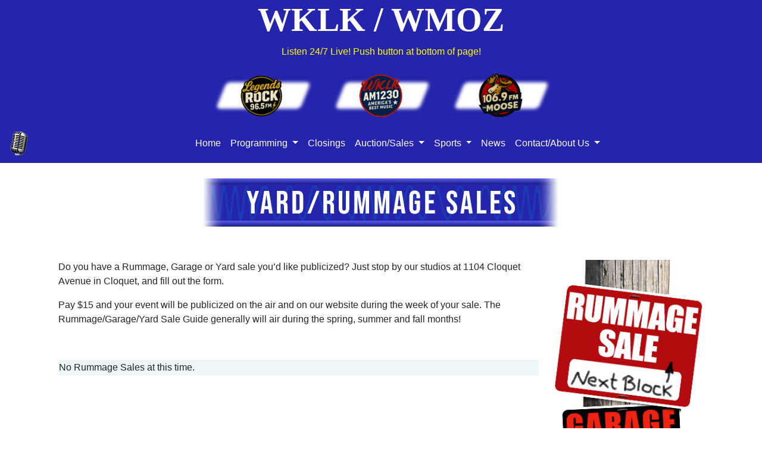

--- FILE ---
content_type: text/html
request_url: http://wklk-am.com/yardsales.html
body_size: 9346
content:
<!doctype html>
<html><!-- InstanceBegin template="/Templates/pagetemplate.dwt" codeOutsideHTMLIsLocked="false" -->
<head>
<meta charset="utf-8">
<meta http-equiv="X-UA-Compatible" content="IE=100">
<meta name="viewport" content="width=device-width, initial-scale=1">
<!-- InstanceBeginEditable name="doctitle" -->
<title>WKLK/WMOZ Yard and Rummage Sales</title>
<!-- InstanceEndEditable -->
<link href="https://cdn.jsdelivr.net/npm/bootstrap@5.0.2/dist/css/bootstrap.min.css" rel="stylesheet" integrity="sha384-EVSTQN3/azprG1Anm3QDgpJLIm9Nao0Yz1ztcQTwFspd3yD65VohhpuuCOmLASjC" crossorigin="anonymous">
<link rel="stylesheet" href="_css/colorbox.css">
<link rel="stylesheet" href="_css/sitestyles.css">
<link rel="stylesheet" href="_css/Display.css">
<script src="_js/jquery-3.4.1.min.js"></script>
<script src="_js/jquery.colorbox-min.js"></script>
<!--<script src="_js/popper.min.js"></script>-->
<script src="https://cdn.jsdelivr.net/npm/bootstrap@5.0.2/dist/js/bootstrap.bundle.min.js" integrity="sha384-MrcW6ZMFYlzcLA8Nl+NtUVF0sA7MsXsP1UyJoMp4YLEuNSfAP+JcXn/tWtIaxVXM" crossorigin="anonymous"></script>
<!-- HTML5 shim and Respond.js for IE8 support of HTML5 elements and media queries -->
<!-- WARNING: Respond.js doesn't work if you view the page via file:// -->
<!--[if lt IE 9]>
      <script src="https://oss.maxcdn.com/html5shiv/3.7.2/html5shiv.min.js"></script>
      <script src="https://oss.maxcdn.com/respond/1.4.2/respond.min.js"></script>
    <![endif]-->
<script>
  (function(i,s,o,g,r,a,m){i['GoogleAnalyticsObject']=r;i[r]=i[r]||function(){
  (i[r].q=i[r].q||[]).push(arguments)},i[r].l=1*new Date();a=s.createElement(o),
  m=s.getElementsByTagName(o)[0];a.async=1;a.src=g;m.parentNode.insertBefore(a,m)
  })(window,document,'script','https://www.google-analytics.com/analytics.js','ga');

  ga('create', 'UA-78931619-1', 'auto');
  ga('send', 'pageview');

</script>
<!-- InstanceBeginEditable name="head" -->
<!-- InstanceEndEditable -->
</head>

<body>
    <div class="headtext">
        <h1 id="headTxt">WKLK / WMOZ</h1>
        <div class="headerlogos  mx-auto">
        <p class="text-center streamText">Listen 24/7 Live! Push button at bottom of page!</p>
        <table class="table">
            <tr>
                <td><img src="images/headerwklkfm_new.png" class="img-fluid" alt=""></td>
                <td><img src="images/headerwklkam_new.png" class="img-fluid" alt=""></td>
                <td><img src="images/headerwmozfm_new.png" class="img-fluid" alt=""></td>
            </tr>
        </table>
        </div>
    </div>
    <nav class="navbar navbar-expand-lg sticky-top navbar-custom text-center">    
        <div class="container-fluid">
            <a class="navbar-brand" href="main.html"><img src="images/brandicon.png" alt=""></a>
            <button class="navbar-toggler" type="button" data-bs-toggle="collapse" data-bs-target="#navbarCollapse" aria-controls="navbarSupportedContent" aria-expanded="false" aria-label="Toggle navigation"><span class="navbar-text">MENU</span>            
            </button>            
            <div class="collapse navbar-collapse" id="navbarCollapse">
                <ul class="navbar-nav mr-auto mx-auto">
          <li class="nav-item">
            <a class="nav-link" href="main.html">Home</a>
          </li>          
          <li class="nav-item dropdown">
            <a class="nav-link dropdown-toggle" href="#" role="button" data-bs-toggle="dropdown" aria-haspopup="true" aria-expanded="false">
              Programming
            </a>
            <div class="dropdown-menu" aria-labelledby="navbarDropdown">
              <a class="dropdown-item" href="streaming.html">Sports Streams</a>
              <a class="dropdown-item" href="podcasts.html">Podcasts</a>
              <a class="dropdown-item" href="a-squad.html">The A-Squad</a>
              <a class="dropdown-item" href="jiffyjeff.html">Jiffy Jeff's Lost Oldies</a>
              <a class="dropdown-item" href="onthetrack.html">On The Track</a>
              <a class="dropdown-item" href="coachescorner.html">Coaches Corner</a>
              <a class="dropdown-item" href="polkaparty.html">Int'l Polka Party</a>
              <a class="dropdown-item" href="sundaymorning.html">Sunday Mornings</a>
              <a class="dropdown-item" href="radioclassics.html">WKLK Radio Classics</a>
              <a class="dropdown-item" href="wklkfmprograms.html">WKLK 96.5 FM</a>
              <a class="dropdown-item" href="wklkamprograms.html">WKLK 1230 AM</a>
              <a class="dropdown-item" href="wmozfmprograms.html">WMOZ 106.9 FM</a>
            </div>
          </li>
          <li class="nav-item">
            <a class="nav-link" href="closingsdelays.html">Closings</a>
          </li>
          <li class="nav-item dropdown">
            <a class="nav-link dropdown-toggle" href="#" role="button" data-bs-toggle="dropdown" aria-haspopup="true" aria-expanded="false">
              Auction/Sales
            </a>
            <div class="dropdown-menu" aria-labelledby="navbarDropdown">
              <a class="dropdown-item" href="auction.html">Radio Auction</a>
              <a class="dropdown-item" href="yardsales.html">Yard/Rummage Sales</a>              
            </div>
          </li>
          <li class="nav-item dropdown">
            <a class="nav-link dropdown-toggle" href="#" role="button" data-bs-toggle="dropdown" aria-haspopup="true" aria-expanded="false">
              Sports
            </a>
            <div class="dropdown-menu" aria-labelledby="navbarDropdown">
              <a class="dropdown-item" href="streaming.html">Sports Streams</a>
              <a class="dropdown-item" href="localsports.html">Local Scene</a>
              <a class="dropdown-item" href="sportsbroadcasts.html">Broadcast Schedule</a>
              <a class="dropdown-item" href="twinsbaseball.html">Twins Baseball</a>
            </div>
          </li>
          <li class="nav-item">
            <a class="nav-link" href="news.html">News</a>
          </li>
          <li class="nav-item dropdown">
            <a class="nav-link dropdown-toggle" href="#" role="button" data-bs-toggle="dropdown" aria-haspopup="true" aria-expanded="false">
              Contact/About Us
            </a>
            <div class="dropdown-menu" aria-labelledby="navbarDropdown">
              <a class="dropdown-item" href="contactus.html">Contact Us</a>
              <a class="dropdown-item" href="history.html">Station History</a>
              <a class="dropdown-item" href="staff.html">Staff</a>
            </div>
          </li>
        </ul>                
            </div>
        </div>
    </nav>
    <!-- InstanceBeginEditable name="content" -->
    <div class="container">
<div id="maincontent">    
    <p class="text-center"><img src="images/yardsales-bnr.png" alt="Yard/Rummage Sales" class="img-fluid" /></p>
    <div class="row">     
    <div class="col-lg-9">    
        <p>&nbsp;</p>
        <p>Do you have a Rummage, Garage or Yard sale you’d like publicized? Just stop by our studios at 1104 Cloquet Avenue in Cloquet, and fill out the form.</p>
        <p>Pay $15 and your event will be publicized on the air and on our website during the week of your sale. The Rummage/Garage/Yard Sale Guide generally will air during the spring, summer and fall months!</p>
        <p>&nbsp;</p>
        <div id="Sales"></div>
    </div>
    <div class="col-lg-3"> 
        <p>&nbsp;</p>
        <p><img class="img-fluid d-none d-lg-block" src="images/salessignsimg.png" alt="Yard Sales"></p>
    </div>    
    </div>    
</div>
<script type="text/javascript">
    var d=new Date();
    $("#Sales").load("requests/GetDisplay.aspx?a="+d.getTime().toString()+"&c=blacklab&d=displaysales");    
</script>
<!-- InstanceEndEditable -->
    <footer>
    <div class="footsep"></div>
    <p><img src="images/FollowUs.png" alt="">&nbsp;<a href="https://www.facebook.com/LegendsRock965/" target="_blank"><img src="images/icon-fbWKLK.png" alt=""></a>&nbsp;<a href="https://www.facebook.com/WMOZ106.9FMTheMoose/" target="_blank"><img src="images/icon-fbWMOZ.png" alt=""></a>&nbsp;<a href="https://www.instagram.com/legendsrock965/" target="_blank"><img src="images/icon-instagram.png" alt=""></a>&nbsp;<a href="https://twitter.com/WklkWmoz" target="_blank"><img src="images/icon-twitter.png" alt=""></a></p>
    <p class="pt-1"><a href="Contest%20Rules%20WKLK-WMOZ.pdf">Contest Rules</a> | <a href="2020EEOReport11-30-20.pdf">EEO Statement</a> | <a href="https://www.fdlband.org/services/human_resources/employment_opportunities.php" target="_blank">Employment</a></p>
    <p><span class="FCC">FCC Public Inspection Files</span><br>
    <a href="https://publicfiles.fcc.gov/am-profile/wklk" target="_blank">WKLK-AM</a> | <a href="https://publicfiles.fcc.gov/fm-profile/wklk-fm" target="_blank">WKLK-FM</a> |<a href="https://publicfiles.fcc.gov/fm-profile/wmoz" target="_blank"> WMOZ-FM</a></p>
    <p class="pb-2">Owned and operated by the Fond du Lac Band of Lake Superior Chippewa. <br />
    Copyright &copy;. All rights reserved.</p>
    <p>&nbsp;</p>
    <p>&nbsp;</p>
</footer>
</div>
</body>
<!-- InstanceEnd --></html>


--- FILE ---
content_type: text/html; charset=utf-8
request_url: http://wklk-am.com/requests/GetDisplay.aspx?a=1769141645179&c=blacklab&d=displaysales
body_size: 3002
content:


<!DOCTYPE html PUBLIC "-//W3C//DTD XHTML 1.0 Transitional//EN" "http://www.w3.org/TR/xhtml1/DTD/xhtml1-transitional.dtd">

<html xmlns="http://www.w3.org/1999/xhtml">
<head><title>

</title></head>
<body>
    <form method="post" action="./GetDisplay.aspx?a=1769141645179&amp;c=blacklab&amp;d=displaysales" id="form1">
<div class="aspNetHidden">
<input type="hidden" name="__VIEWSTATE" id="__VIEWSTATE" value="/[base64]/ejbslL" />
</div>

<div class="aspNetHidden">

	<input type="hidden" name="__VIEWSTATEGENERATOR" id="__VIEWSTATEGENERATOR" value="F13A7DBE" />
</div>
    <span id="lblWebPage">

<!DOCTYPE html PUBLIC "-//W3C//DTD XHTML 1.0 Transitional//EN" "http://www.w3.org/TR/xhtml1/DTD/xhtml1-transitional.dtd">

<html xmlns="http://www.w3.org/1999/xhtml">
<head id="Head1"><title>
	WKLK Rummage Sale Display List
</title></head>
<body>

    <form method="post" action="./displaysales.aspx" id="form1">
<input type="hidden" name="__VIEWSTATE" id="__VIEWSTATE" value="/wEPDwUJMzg3MzcyNjg0D2QWAgIDD2QWAgIBDxQrAAIPFgQeC18hRGF0YUJvdW5kZx4LXyFJdGVtQ291bnRmZGRkGAEFCUxpc3RWaWV3MQ88KwAOAwhmDGYNAv////8PZPmNj97iYEJiawbOxC4HeY8fCCffQgjb2SNOiFLwLIL0" />

<input type="hidden" name="__VIEWSTATEGENERATOR" id="__VIEWSTATEGENERATOR" value="6C6002C8" />
 

 
    
            <table class="edit-table-listview-footer">
	<tr>
		<td>
                        No Rummage Sales at this time.</td>
	</tr>
</table>

        
 
    
 
<!-- Try to Limit this list to anything from Monday on. (1 week only) -->

 
    </form>

</body>
</html>

</span>

    </form>
</body>
</html>


--- FILE ---
content_type: text/css
request_url: http://wklk-am.com/_css/sitestyles.css
body_size: 5410
content:
@charset "utf-8";
/* CSS Document */

/*Global Styles*/
body
{
    background-color: white;
    font-family: Lato, sans-serif;
}

h1, h2, h3, h4
{
    font-family: Acme, sans-serif;
}

@media (max-width: 767px) {
 #headTxt{font-size: 2.7rem;}
}

#pageframe
{
    display: block;
    width: 100%;
    height: 100vh;
}

.streamText
{
    font-size: 1em;
    color: yellow;
}

.nav-tabs
{
    border-bottom: solid thin #0C1527;    
}

#myTab li button
{
    border: solid thin #0C1527;
    color: white;
}

#myTab li button:hover
{
    background-color: #1E3460;
}

#myTab li button.active
{
    color: black;
}

#myTab li button.active:hover
{
    background-color: white;
}

#streamdiv
{
    background-color: #16274A;
    color: white;
    height: 85%;
    bottom: -77%;
    overflow-x: hidden;
    overflow-y: auto;
    transition: all .4s ease-in-out;
}

#streamdiv.open
{
    bottom: 0;
    transition: all .4s ease-in-out;
}

#streamBtn
{
    display: inline;
    background-color: #284683;
    border: #ECECEC solid thin;
    border-radius: 8px;
    color: yellow;
    font-weight: 600;
    padding: 7px;
    margin: 10px 0 7px 0;
}

#streamBtn:hover
{
    background-color: #1E3460;
}

.bluebtn
{
    background-color: #2424AD;
}

.bluebtn:hover
{
    background-color: #3838C8;
}

/*Navbar Styles*/
.headtext
{
    background-color: #2424AD;
    color: white;
    width: 100%;
    text-align: center;    
    margin-bottom: -17px;
}
.headtext h1
{  
  font-family: Baskerville, "Palatino Linotype", Palatino, "Century Schoolbook L", "Times New Roman", "serif";
  font-size: 3.5em;
  font-weight: 600;
}
.headerlogos
{
    max-width: 600px;    
}
.navbar-custom 
{
    background-color: #2424AD;    
}
.navbar-custom .nav-link
{
     color: white;
}
.navbar-custom .nav-link:hover
{
     color: #C0C0C0;
}
.navbar-custom .dropdown-menu
{
    background-color: #131363;
    margin-top: .75rem;
    border: solid thin #050505;
}
.navbar-custom .dropdown-item
{
    color: white;
}
.navbar-custom .dropdown-item:hover
{
    color: black;
    background-color: #C0C0C0;
}
.navbar-custom .navbar-toggler
{
    border: thin solid #dddddd; 
    color: #dddddd;
    font-size: .85rem;
    font-weight: 700; 
    padding: .5em .7em;
}
.navbar-custom .navbar-toggler:hover
{
    background-color: #131363;
    color: #bbbbbb;
}

/*General Styles*/
#maincontent
{
    margin-top: 10px;
    background-color: white;
    min-height: 600px;
    padding: 1em;
}

.bnav {
    margin: -12px 0 0 -12px;
}

.breadcrumb {
    background-color: #eee;
    border: 1px solid #ccc;
    border-radius: 5px;
    padding: 5px 10px;
    width: fit-content;
}

#stationscarousel .carousel-inner .carousel-item {
  transition: transform .5s ease;
}

#happenings .carousel-inner .carousel-item {
  transition: transform .5s ease;
}

#auctionAccordion .collapsing
{
    transition-property: height, visibility;
    transition-duration: .5s;
    transition-timing-function: ease;
}

#auctionAccordion .accordion-button
{
    background-color: #2424AD;
    border: solid thin #1C1C87;
    color: white;
    padding: .5rem 2rem;     
}

#auctionAccordion .accordion-button:hover
{
    background-color: #1C1C87;
}

#auctionAccordion .accordion-button:focus
{
    box-shadow: none;
}

#auctionAccordion .accordion-body
{
    background-color: #E9E9E9;    
}

#auctionAccordion .card
{
	width: 220px;    
    margin: 0 1em .5em 0;
    border: black solid thin;
    box-shadow: 0 .2em .5em -.15em black;
}

#auctionAccordion .card-title
{
	font-size: 1.2em;
    margin: 0;
}

#auctionAccordion .card-text
{
	font-size: .85em;
    margin: .25em 0;
}

.newitem
{
    color: green;
    font-size: .65em;
    font-variant-position: super;
}

#localsports .card
{
	width: 220px;    
    margin: 0 1em .5em 0;
    border: black solid thin;
    box-shadow: 0 .2em .5em -.15em black;
}

#localsports .card-title
{
	font-size: 1.2em;
    margin: 0;
}

#localsports .card-text
{
	font-size: .85em;
    margin: .25em 0;
}

.podcastdiv
{
    border:solid thin black;
    border-radius: 15px;
    background-color: #DDEFF8;
    padding: 1em;
    margin-bottom: 1rem;
    font-size: .8rem;
    
}

#podcastaccordion .accordion-button
{
    background-color: #2424AD;
    color: white;
}
#podcastaccordion .accordion-button:hover
{
    color: #c0c0c0;
}
#podcastaccordion .accordion-button::after 
{
    background-image: url("data:image/svg+xml,<svg xmlns='http://www.w3.org/2000/svg' viewBox='0 0 16 16' fill='%23ffffff'><path fill-rule='evenodd' d='M1.646 4.646a.5.5 0 0 1 .708 0L8 10.293l5.646-5.647a.5.5 0 0 1 .708.708l-6 6a.5.5 0 0 1-.708 0l-6-6a.5.5 0 0 1 0-.708z'/></svg>") !important;
}


/*Footer Styles*/
.footsep
{
    margin-top: 20px;
    background-color: #2424AD;    
    width: 100%;
    height: 6px;
    margin-bottom: 1rem;
}
footer
{
    background-color: white;
    color: black;   
    font-size: .8rem;
    font-style: italic;
    text-align: center;
    margin-bottom: -1rem;
}
footer a
{
    color: #012551;
    text-decoration: underline;
}
footer a:hover
{
    color: #3F5486;
    text-decoration: none;
}



--- FILE ---
content_type: text/css
request_url: http://wklk-am.com/_css/Display.css
body_size: 3829
content:
body {
}

.edit-table-listview
{
    /*BORDER-RIGHT: #a8c27f 1px solid;
    BORDER-TOP: #a8c27f 1px solid;
    BORDER-LEFT: #a8c27f 1px solid;
    BORDER-BOTTOM: #a8c27f 1px solid;*/
    border: #0033cc 1px solid;
    border-collapse: collapse;
    width: 100%;
    
}

.edit-table-listview th
{
    PADDING-RIGHT: 5px;
    PADDING-LEFT: 5px;
    PADDING-BOTTOM: 2px;
    PADDING-TOP: 2px;
    height: 20px;
    background-color: #cee4e7;
}

.edit-table-listview td
{
	padding-left: 5px;
    padding-right: 5px;
    border-style:solid;
    border-width:1px;
    border-color: #cee4e7;
    height: 24px;
}

.edit-table-listview-footer
{
	PADDING-RIGHT: 5px;
    PADDING-LEFT: 5px;
    PADDING-BOTTOM: 2px;
    PADDING-TOP: 2px;
    BACKGROUND-COLOR: #eef7f7;
    width: 100%;
}

.edit-table-header
{
    padding-right: 5px;
    padding-left: 5px;
    padding-bottom: 2px;
    padding-top: 15px;
    background-color: #eef7f7;
    width: 100%;
    color: #0033CC;
    font-weight: bold;
    vertical-align: middle;
    margin-top: 10px;
}

.alertHeader
{
	color: red;
	font-weight: bold;	
}

#TdHeader
{
    color: #FF0000;
}

#col1
{
    width:200px;
 /**   background:red; **/
}

   .rlvI {
    background: none repeat scroll 0 0 #FFFFFF;
    float: left;
    min-height: 140px;
    margin: 4px;
    width: 500px;
    height: auto;
    border-radius: 4px;
    box-shadow: 0 0 4px rgba(0, 0, 0, 0.2);

}

   
   .saleHead 
   {
       background-color: #b78649; 
       color: White; 
       position: relative; 
       line-height: 35px; 
       margin:4px; 
       padding-left: 12px;
       border-radius: 4px 4px 0 0;
       box-shadow: 2px 2px 1px #888888;

   }
   
   .cellBlock
   {
     /** background-color: #eFeFeF; */
     color: #333333;
     border-collapse: collapse;
     border-color: #999999;
     border-style:none;
     border-width:0px;
     font: 13px/26px 'Segoe UI', 'Trebuchet MS' ,sans-serif;
     vertical-align:top;
   }

   .cellBlockalt
   {
     background-color: #E0FFFF;
     color: #284775; 
     vertical-align:top;  
   }
   
    .details
    {
     line-height: 18px;
     padding-left: 12px;
     height: auto;
     
    }
    
    .pageControl
    {
      text-align: center;
      background-color: rgb(189, 138, 57);
      font-family: Verdana, Arial, Helvetica, sans-serif;
      color: #FFFFFF;
    }

    .new
    {
     color: #009933;
     font-family: Verdana, Arial, Helvetica, sans-serif;
     font-size: 9px;
     font-style: italic;
    }

    #seperator
{
    height: 2px;
    background-color: #466cdb;
}

   .calendar {
    width: 200px;
    height: auto;
/***    background: none repeat scroll 0 0 #FFFFFF;
    float: left;
    min-height: 140px;
    margin: 4px;
    border-radius: 4px;
    box-shadow: 0 0 4px rgba(0, 0, 0, 0.2);
***/
}
   .calendar .saleHead
{
    background-color: #0099CC;
    color: White;
    position: relative;
    line-height: 35px;
    margin: 4px;
    padding-left: 12px;
    border-radius: 4px 4px 0 0;
    box-shadow: 2px 2px 1px #888888;
}


    .calendar .details
{
    border: 1px solid #C0C0C0;
    line-height: 12px;
    padding-left: 5px;
    padding-right: 2px;
    min-height: 75px;
    height: auto;
    font-size: 12px;
}

.auctionTable
{
    width: 100%;
}

.closingTable
{
    width: 100%;
    border: 0;
}

.scoreTable
{
    width: 100%;
}

.calSeperator
{
    height: 8px;    
}

/* News page */
.headLine
{
    font-size: 18px;
	font-weight: bold;
	/*border-bottom-style: dashed;
    border-bottom-width: thin;
    border-bottom-color: #808000;*/
}

.byLine
{
    font-style:italic;
}

.content
{
}



--- FILE ---
content_type: text/plain
request_url: https://www.google-analytics.com/j/collect?v=1&_v=j102&a=1429683972&t=pageview&_s=1&dl=http%3A%2F%2Fwklk-am.com%2Fyardsales.html&ul=en-us%40posix&dt=WKLK%2FWMOZ%20Yard%20and%20Rummage%20Sales&sr=1280x720&vp=1280x720&_u=IEBAAEABAAAAACAAI~&jid=493905993&gjid=1351112753&cid=858821057.1769141645&tid=UA-78931619-1&_gid=1680089919.1769141645&_r=1&_slc=1&z=1621389919
body_size: -448
content:
2,cG-P6SGV3PL0Q